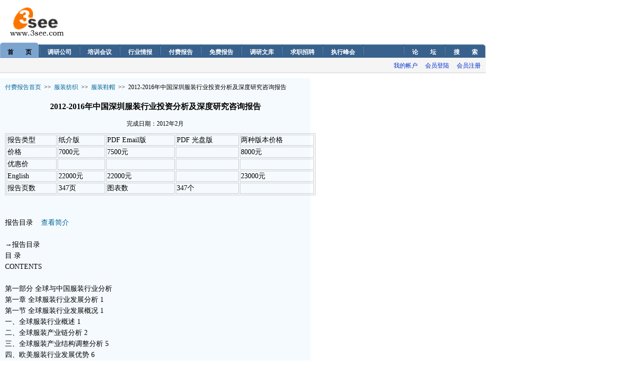

--- FILE ---
content_type: text/html
request_url: http://payreport.3see.com/reports/2012/04/11/137507.html
body_size: 42751
content:
<!DOCTYPE HTML PUBLIC "-//W3C//DTD HTML 4.0 Transitional//EN">
<HTML>
<head>
<title>2012-2016年中国深圳服装行业投资分析及深度研究咨询报告-全国最低价格-报告-预售报告-打折报告--3SEE市场研究信息网</title>
<meta http-equiv="Content-Type" content="text/html; charset=gb2312" />
<meta http-equiv="Content-Language" content="gb2312" />
<meta content="all" name="robots" />
<meta name="Copyright" content="www.w3cn.org" />
<meta name="Description" content="3see市场研究信息网（3see）是中国市场调研业第一门户网站。消费者研究 品牌服务 服务评估 定性研究 产品开发 等系列培训" />
<meta name="keywords" content="2012-2016年,中国深圳服装行业,投资分析及深度研究,咨询报告,消费者研究,品牌服务,服务评估,定性研究,产品开发">
<link rel="stylesheet" rev="stylesheet" href="http://images.3see.com/css/main_train.css" type="text/css" media="all" />
<link rel="stylesheet" rev="stylesheet" href="http://images.3see.com/information/css/default_intr.css" type="text/css" media="all" />
<script language="javascript">
	function CheckKeyWord()
	{	
		
	
	}

</script>
<style type="text/css">
<!--
.STYLE1 {font-size: 16px}
.STYLE7 {color: #0066CC}
.STYLE8 {color: #0066CC}
-->
</style>

</head>

<body onload="startup()">
<div  style="width:970px">
<div style="margin-top:10px;margin-bottom:5px;">
	<div style="float:left;"><a href="http://www.3see.com"><img src="http://images.3see.com/newweb/images/logo.gif" alt="" border="0" /></a></div>
	<div style="float:right;"><object classid="clsid:D27CDB6E-AE6D-11cf-96B8-444553540000" codebase="http://download.macromedia.com/pub/shockwave/cabs/flash/swflash.cab#version=6,0,29,0" width="830" height="75"><param name="movie" value="http://images.3see.com/ad/train/20081123jzqb.swf"><param name="quality" value="high"><embed  src="http://images.3see.com/ad/train/20081123jzqb.swf" quality=high  pluginspage="http://www.macromedia.com/go/getflashplayer"  type="application/x-shockwave-flash" width="830" height="75"></embed></object>
</div>
</div>
<script src="http://images.3see.com/newweb/js/default.js" type="text/javascript"></script>
<div id="first_nav" onmouseout="clear_parent_sign()" style="width:970px">
<table style="width:970px"><tr style="font-size:12px;">
<td id="first_nav_0" onmouseover="show_child(0)"><a href="http://www.3see.com">首　　页</a></td>
<td class="line_top"></td>
<td id="first_nav_1" onmouseover="show_child(1)"><a href="http://company.3see.com">调研公司</a></td>
<td class="line_top"></td>
<td id="first_nav_2" onmouseover="show_child(2)"><a href="http://training.3see.com">培训会议</a></td>
<td class="line_top"></td>
<td id="first_nav_3" onmouseover="show_child(3)"><a href="http://info.3see.com">行业情报</a></td>
<td class="line_top"></td>
<td id="first_nav_4" onmouseover="show_child(4)"><a href="http://payreport.3see.com">付费报告</a></td>
<td class="line_top"></td>
<td id="first_nav_5" onmouseover="show_child(5)"><a href="http://freereport.3see.com">免费报告</a></td>
<td class="line_top"></td>
<td id="first_nav_6" onmouseover="show_child(6)"><a href="http://library.3see.com">调研文库</a></td>
<td class="line_top"></td>
<td id="first_nav_7" onmouseover="show_child(7)"><a href="http://job.3see.com">求职招聘</a></td>
<td class="line_top"></td>
<td id="first_nav_8" onmouseover="show_child(8)"><a href="http://app.3see.com/200801fenghui/" target="_blank">执行峰会</a></td>
<td class="line_top"></td>
<td id="first_nav_9">　　　　</td>
<td class="line_top"></td>
<td id="first_nav_10" onmouseover="show_child(10)"><a href="http://bbs.3see.com" target="_blank">论　　坛</a></td>
<td class="line_top"></td>
<td id="first_nav_11" onmouseover="show_child(11)"><a href="http://app.3see.com/search/search.php" target="_blank">搜　　索</a></td>
</tr></table></div>
<div id="second_nav" onmouseover="set_child_sign()" onmouseout="clear_child_sign()">
	<div id="second_nav_0" class="hide" style="float:right">
<a href="http://app.3see.com/information/myinfo/index.php">我的帐户</a>　
	<a href="http://app.3see.com/information//myinfo/login.php">会员登陆</a>　
	<a href="http://app.3see.com/information//myinfo/regest.php">会员注册</a>
	</div>
	<div id="second_nav_1" class="hide">
		<div style="float:left;padding-top:1px">
		<a href="http://company.3see.com/rdht/">热点话题</a> | 
		<a href="http://company.3see.com/yjdt/">行业动态</a> | 
		<a href="http://company.3see.com/xiangmu/">项目招标</a> | 
		<a href="http://company.3see.com/hy/">咨询黄页</a> |
		<a href="http://company.3see.com/swdc/">涉外调查</a>
		</div>
		<div style="text-align:right;padding-top:1px">
		<a href="http://app.3see.com/company/option_view.php?view=agreement" target="_blank">注册成会员</a>
		</div>
	</div>
	<div id="second_nav_2" class="hide">
		<a href="http://app.3see.com/training/dxyj.php">定性研究</a> | 
		<a href="http://app.3see.com/training/fwpg.php">服务评估</a> | 
		<a href="http://app.3see.com/training/spss.php">SPSS专题</a> | 
		<a href="http://app.3see.com/training/xfzyj.php">消费者研究</a> | 
		<a href="http://app.3see.com/training/production.php">产品开发</a> | 
		<a href="http://app.3see.com/training/ppcb.php">品牌传播</a>
	</div>
	<div id="second_nav_3" class="hide">
	    <div style="float:left;padding-top:1px">
		<a href="http://info.3see.com/infoclass/infoclass11.html">汽车</a> | 
		<a href="http://info.3see.com/infoclass/infoclass12.html">通信</a> | 
		<a href="http://info.3see.com/infoclass/infoclass13.html">经济</a> | 
		<a href="http://info.3see.com/infoclass/infoclass15.html">房地产</a> | 
		<a href="http://info.3see.com/infoclass/infoclass16.html">互联网</a>
		</div>
		<div style="text-align:right;padding-top:1px">
		<a href="http://app.3see.com/information/myinfo/index.php">我的帐户</a> |<a href="http://app.3see.com/information/myinfo/login.php">会员登陆</a> |<a href="http://app.3see.com/information/myinfo/regest.php">会员注册</a> 
		</div>
	</div>
	<div id="second_nav_4" class="hide">
		<div style="float:left;padding-top:1px">
		<a href="http://payreport.3see.com/fl/111.html" target="_blank">IT、液晶</a> | 
		<a href="http://payreport.3see.com/fl/131.html" target="_blank">电信增值</a> | 
		<a href="http://payreport.3see.com/fl/121.html" target="_blank">网络无线</a> | 
		<a href="http://payreport.3see.com/fl/141.html" target="_blank">饮食烟酒</a> | 
		<a href="http://payreport.3see.com/fl/151.html" target="_blank">家电、3C</a> | 
		<a href="http://payreport.3see.com/fl/161.html" target="_blank">电子电工</a> |
		2008报告预订(<a href="http://payreport.3see.com/showsaidi.php" >中</a>|<a href="http://payreport.3see.com/showsaidi_en.php" >英</a>)
		</div>
		<div style="text-align:right;padding-top:1px">
		<a href="http://app.3see.com/charge-report/buyreport/index.php">我的帐户</a> | <a href="http://app.3see.com/charge-report/buyreport/index.php?id=88">购买帮助</a> | <a href="http://app.3see.com/charge-report/buyreport/myshoppingcart.php" target="_blank">购物车</a> | <a href="http://app.3see.com/charge-report/buyreport/lostpassword.php">忘记密码</a>
		</div>　　　　　　　　　　　　　　
	</div>
	<div id="second_nav_5" class="hide">
		<a href="http://freereport.3see.com/fl/451.html" target="_blank">IT、液晶</a> | 
		<a href="http://freereport.3see.com/fl/461.html" target="_blank">电信增值</a> | 
		<a href="http://freereport.3see.com/fl/471.html" target="_blank">网络无线</a> | 
		<a href="http://freereport.3see.com/fl/481.html" target="_blank">饮食烟酒</a> | 
		<a href="http://freereport.3see.com/fl/491.html" target="_blank">家电、3C</a> | 
		<a href="http://freereport.3see.com/fl/501.html" target="_blank">电子电工</a>
	</div>
	<div id="second_nav_９" class="hide">
		<a href="http://bbs.3see.com/index.php?gid=14578">求职招聘区</a> | 
		<a href="http://bbs.3see.com/index.php?gid=14580">委托代理区</a> | 
		<a href="http://bbs.3see.com/index.php?gid=14574">行业讨论区</a> | 
		<a href="http://bbs.3see.com/index.php?gid=14582">调研学习区</a> | 
		<a href="http://bbs.3see.com/index.php?gid=14575">系统服务区</a> 
	</div>
</div>
<script type="text/javascript">var source_parent = 0 ; show_child(source_parent);</script>

</div>
<div style="width:970px;padding-top:10px">
	<div style="float:left;width:620px;border:1 solid #CCCCCC;background:#F5FAFE;">
		<div style="width:620px;padding-top:10px;padding-left:10px;padding-bottom:10px;">
		<a href="/">付费报告首页</a>&nbsp;&nbsp;>>&nbsp;&nbsp;<a href="/fl/211.html">服装纺织</a>&nbsp;&nbsp;>>&nbsp;&nbsp;<a href="/fl/21011.html">服装鞋帽</a>&nbsp;&nbsp;>>&nbsp;&nbsp;2012-2016年中国深圳服装行业投资分析及深度研究咨询报告</div>
		<div style="width:620px;font-size:16pt;text-align:center;font:bold medium 宋体;padding-top:10px;">
			2012-2016年中国深圳服装行业投资分析及深度研究咨询报告
		</div>
		<div style="width:620px;text-align:center;padding-top:15px">完成日期：2012年2月</div>
		<div style="width:620px;text-align:left;padding-left:10px;padding-top:10px;line-height:160%;font-size:10.5pt;">
			<table style="width:100%;font-size:10.5pt;border:1 solid #CCCCCC" border="1" bordercolor="#CCCCCC">
			<tr><td>报告类型</td><td>纸介版</td><td>PDF Email版</td><td>PDF 光盘版</td><td>两种版本价格</td></tr>
			<tr><td>价格</td><td>7000元&nbsp;</td><td>7500元&nbsp;</td><td>&nbsp;</td><td>8000元&nbsp;</td></tr>
			<tr><td>优惠价</td><td>&nbsp;</td><td>&nbsp;</td><td>&nbsp;</td><td>&nbsp;</td></tr>
			<tr><td>English</td><td>22000元&nbsp;</td><td>22000元&nbsp;</td><td>&nbsp;</td><td>23000元&nbsp;</td></tr>
			<tr><td>报告页数</td><td>347页&nbsp;</td><td>图表数&nbsp;</td><td>347个&nbsp;</td><td>&nbsp;</td></tr>
			</table><br /><br />
		报告目录&nbsp;&nbsp;&nbsp;&nbsp;<a href="#resume">查看简介</a><br /><br />
			→报告目录<BR>目 录<BR>CONTENTS<BR><BR>第一部分 全球与中国服装行业分析<BR>第一章 全球服装行业发展分析	1<BR>第一节 全球服装行业发展概况	1<BR>一、全球服装行业概述	1<BR>二、全球服装产业链分析	2<BR>三、全球服装产业结构调整分析	5<BR>四、欧美服装行业发展优势	6<BR>五、国际服装行业发展趋势	7<BR>第二节 全球主要国家服装行业发展分析	8<BR>一、美国服装行业分析	8<BR>二、法国服装行业分析	14<BR>三、意大利服装行业分析	16<BR>四、日本服装行业分析	16<BR>五、韩国服装行业分析	20<BR><BR>第二章 中国服装行业发展分析	23<BR>第一节 中国服装行业发展概况	23<BR>一、中国服装行业现状	23<BR>二、中国服装行业SWOT分析	26<BR>三、制约中国服装业发展的因素	33<BR>四、全球价值链下的中国服装产业升级	35<BR>第二节 中国服装行业运行分析	41<BR>一、2011年中国服装行业运行情况	41<BR>二、2011年服装制造行业主要指标	43<BR>三、2011年服装生产情况	58<BR>第三节 中国服装行业发展趋势	80<BR>一、2012年中国服装行业发展形势分析	80<BR>二、2012年中国服装行业发展趋势分析	82<BR><BR>第二部分 深圳服装行业分析<BR>第三章 深圳服装产业发展总体趋势	87<BR>第一节 产业分类	87<BR>第二节 技术发展动态及趋势	87<BR>一、2011年服装行业技术进步分析	87<BR>二、服装行业科技分析	90<BR>三、服装行业技术发展趋势	95<BR>第三节 中国发展服装产业政策	97<BR>第四节 国内市场动态及趋势	98<BR>一、2011年服装市场销售情况	98<BR>二、2011年中国服装品牌市场占有率	99<BR>三、2011年国内服装品牌主打出口转内销	102<BR>四、深圳服装多渠道开拓内销市场	105<BR>五、深圳服装品牌进军奢侈品市场	106<BR>六、深圳服装占据中高端市场	108<BR>七、深圳定制服装发展	110<BR>第五节 国际市场动态及趋势	111<BR>一、世界服装品牌竞争格局分析	111<BR>二、国际品牌很难主宰中国服装市场	112<BR>三、服装时尚产业引领深圳国际消费中心建设	113<BR><BR>第四章 深圳服装产业整体趋势	116<BR>第一节 产业概况	116<BR>一、深圳服装行业概况	116<BR>二、深圳服装行业发展历史	119<BR>三、深圳服装产业区域分布	122<BR>四、2011年深圳服装业产值情况	125<BR>第二节 深圳服装产业出口分析	125<BR>一、2011年深圳服装出口	125<BR>二、深圳纺织服装出口分析	126<BR>第三节 深圳服装产业转型分析	130<BR>一、深圳服装业转型升级分析	130<BR>二、深圳服装企业转型因素分析	134<BR>三、产业转型升级打造服装业大区	138<BR>四、深圳服装产业成功转型	140<BR>第四节 深圳服装产业地位和优势行业	143<BR>一、深圳服装产业地位	143<BR>二、深圳服装业华丽转身	143<BR>三、深圳服装行业优势	145<BR>四、深圳服装行业发展优势	147<BR>第五节 深圳服装产业有利条件和问题分析	149<BR>一、深圳服装产业显积聚效应	149<BR>二、深圳服装行业面临的问题	150<BR>三、深圳服装品牌的控制力	151<BR>第六节 深圳服装产业人员情况	153<BR>一、深圳服装业缺乏高端设计人才	153<BR>二、深圳服装企业用工情况分析	155<BR>三、深圳企业招工情况分析	156<BR>第七节 深圳服装产业发展战略	160<BR>一、深圳加快服装业优化升级	160<BR>二、深圳服装业发展的主要措施	162<BR>三、深圳服装业发展战略	165<BR>四、深圳服装业发展方向	167<BR>五、深圳构筑服装产业“生态圈”	169<BR><BR>第三部分 深圳服装细分行业分析<BR>第五章 深圳女装产业	173<BR>第一节 女装产业概况	173<BR>一、女装行业概况	173<BR>二、女装品牌市场分析	177<BR>三、女装企业的发展分析	184<BR>四、深圳女装发展现状	189<BR>五、深圳女装众品牌踏上强势之路	190<BR>第二节 深圳女装技术发展	194<BR>一、深圳女装品牌面临高端女装设计人才瓶颈	194<BR>二、深圳女装品牌电子商务发展潜力	195<BR>第三节 深圳女装市场分析	196<BR>一、深圳女装市场发展现状分析	196<BR>二、深圳女装市场需求情况分析	201<BR>三、深圳女装市场规模情况分析	201<BR>四、深圳女装商场经营状况分析	201<BR>第四节 深圳女装政策环境	211<BR>一、政府、协会积极助推行业发展	211<BR>二、珠三角地区服装产业发展规划	212<BR>第五节 深圳女装深圳基础	214<BR>一、深圳服装业发展线索和基础分析	214<BR>二、深圳服装业的产业环境	216<BR>三、深圳女装产业区域品牌塑造	219<BR>第六节 深圳女装形势分析	221<BR>一、深圳女装产业整合及其与金融的结合	221<BR>二、深圳女装未来强者更强	223<BR>三、深圳女装品牌的态势分析	223<BR>第七节 深圳女装发展计划	225<BR>一、深圳高端女装谋求升级发展	225<BR>二、深圳女装品牌的百货店战略	226<BR>三、深圳全方位完善服装产业链	229<BR>四、深圳塑造时尚女装产业区域品牌计划	230<BR><BR>第六章 深圳男装产业	234<BR>第一节 男装产业概况	234<BR>一、中国男装产业分析	234<BR>二、中国男装行业发展形势分析	235<BR>第二节 深圳男装产业发展分析	238<BR>第三节 深圳男装产业发展目标及发展重点	240<BR><BR>第七章 深圳童装产业	243<BR>第一节 童装产业概况	243<BR>一、童装行业市场发展基本情况	243<BR>二、童装产业分布	254<BR>第二节 深圳童装产业发展分析	256<BR>一、广东童装产业现状	256<BR>二、深圳童装发展历程	260<BR>三、深圳童装产业优势	262<BR>四、深圳童装行业调查分析	262<BR>五、深圳儿童服装有质量问题分析	265<BR>六、深圳儿童服装业存在的问题及解决方案	267<BR>第三节 深圳童装产业发展目标及发展重点	269<BR><BR>第八章 深圳内衣产业	273<BR>第一节 内衣产业概况	273<BR>一、内衣产业发展现状	273<BR>二、内衣行业市场竞争分析	275<BR>三、2012-2016年内衣市场发展方向	281<BR>四、2012-2016年内衣市场发展趋势预测	283<BR>第二节 深圳内衣产业发展分析	287<BR>一、深圳内衣产业发展	287<BR>二、深圳建成全国最大规模内衣总部经济基地	294<BR>三、深圳服装业力掘“内衣金矿”	295<BR>四、深圳内衣由“中国制造”转变“中国创造”	296<BR>第三节 深圳内衣产业发展目标及发展重点	297<BR><BR>第九章 深圳面辅料产业	300<BR>第一节 面辅料产业概况	300<BR>一、2011年纺织服装面料行业发展分析	300<BR>二、2011年全国面料生产情况	306<BR>三、新型纤维面料逐渐产业化	315<BR>四、服装辅料市场未来发展趋势分析	318<BR>第二节 深圳面辅料产业发展分析	320<BR>一、深圳面辅料行业发展分析	320<BR>二、深圳面辅料市场发展分析	320<BR>第三节 深圳面辅料产业发展目标及发展重点	322<BR><BR>第四部分 深圳服装行业发展建议<BR>第十章 深圳服装产业发展和建议	329<BR>第一节 政府政策建议	329<BR>第二节 产业环境建设建议	333<BR>第三节 产业技术发展建议	337<BR><BR>图表目录<BR>图表：2008-2011年美国消费者每月服装消费	10<BR>图表：2008-2011年美国消费者购买服装选择的零售途径	11<BR>图表：2011年1-2月纺织服装制造企业单位数	43<BR>图表：2011年1-3月纺织服装制造企业单位数	43<BR>图表：2011年1-4月纺织服装制造企业单位数	44<BR>图表：2011年1-5月纺织服装制造企业单位数	44<BR>图表：2011年1-6月纺织服装制造企业单位数	44<BR>图表：2011年1-7月纺织服装制造企业单位数	44<BR>图表：2011年1-8月纺织服装制造企业单位数	44<BR>图表：2011年1-9月纺织服装制造企业单位数	45<BR>图表：2011年1-10月纺织服装制造企业单位数	45<BR>图表：2011年1-11月纺织服装制造企业单位数	45<BR>图表：2011年1-12月纺织服装制造企业单位数	45<BR>图表：2011年1-3月纺织服装制造亏损企业情况	45<BR>图表：2011年1-6月纺织服装制造亏损企业情况	46<BR>图表：2011年1-9月纺织服装制造亏损企业情况	46<BR>图表：2011年1-3月纺织服装制造从业人员平均数	46<BR>图表：2011年1-6月纺织服装制造从业人员平均数	46<BR>图表：2011年1-9月纺织服装制造从业人员平均数	46<BR>图表：2011年1-2月纺织服装工制造业销售产值	47<BR>图表：2011年1-3月纺织服装制造工业销售产值	47<BR>图表：2011年1-4月纺织服装制造工业销售产值	47<BR>图表：2011年1-5月纺织服装制造工业销售产值	47<BR>图表：2011年1-6月纺织服装制造工业销售产值	47<BR>图表：2011年1-7月纺织服装制造工业销售产值	48<BR>图表：2011年1-8月纺织服装制造工业销售产值	48<BR>图表：2011年1-9月纺织服装制造工业销售产值	48<BR>图表：2011年1-10月纺织服装制造工业销售产值	48<BR>图表：2011年1-11月纺织服装制造工业销售产值	48<BR>图表：2011年1-12月纺织服装制造工业销售产值	49<BR>图表：2011年1-2月纺织服装制造出口交货值	49<BR>图表：2011年1-3月纺织服装制造出口交货值	49<BR>图表：2011年1-4月纺织服装制造出口交货值	49<BR>图表：2011年1-5月纺织服装制造出口交货值	49<BR>图表：2011年1-6月纺织服装制造出口交货值	50<BR>图表：2011年1-7月纺织服装制造出口交货值	50<BR>图表：2011年1-8月纺织服装制造出口交货值	50<BR>图表：2011年1-9月纺织服装制造出口交货值	50<BR>图表：2011年1-10月纺织服装制造出口交货值	50<BR>图表：2011年1-11月纺织服装制造出口交货值	51<BR>图表：2011年1-12月纺织服装制造出口交货值	51<BR>图表：2011年1-3月纺织服装制造应收帐款净额	51<BR>图表：2011年1-6月纺织服装制造应收帐款净额	51<BR>图表：2011年1-9月纺织服装制造应收帐款净额	51<BR>图表：2011年1-3月纺织服装制造存货	52<BR>图表：2011年1-6月纺织服装制造存货	52<BR>图表：2011年1-9月纺织服装制造存货	52<BR>图表：2011年1-3月纺织服装制造产成品	52<BR>图表：2011年1-6月纺织服装制造产成品	52<BR>图表：2011年1-9月纺织服装制造产成品	53<BR>图表：2011年1-3月纺织服装制造流动资产合计	53<BR>图表：2011年1-6月纺织服装制造流动资产合计	53<BR>图表：2011年1-9月纺织服装制造流动资产合计	53<BR>图表：2011年1-3月纺织服装制造资产合计	53<BR>图表：2011年1-6月纺织服装制造资产合计	54<BR>图表：2011年1-9月纺织服装制造资产合计	54<BR>图表：2011年1-3月纺织服装制造负债合计	54<BR>图表：2011年1-6月纺织服装制造负债合计	54<BR>图表：2011年1-9月纺织服装制造负债合计	54<BR>图表：2011年1-3月纺织服装制造主营业务收入	55<BR>图表：2011年1-6月纺织服装制造主营业务收入	55<BR>图表：2011年1-9月纺织服装制造主营业务收入	55<BR>图表：2011年1-3月纺织服装制造主营业务成本	55<BR>图表：2011年1-6月纺织服装制造主营业务成本	55<BR>图表：2011年1-9月纺织服装制造主营业务成本	56<BR>图表：2011年1-3月纺织服装制造营业费用	56<BR>图表：2011年1-6月纺织服装制造营业费用	56<BR>图表：2011年1-9月纺织服装制造营业费用	56<BR>图表：2011年1-3月纺织服装制造管理费用	56<BR>图表：2011年1-6月纺织服装制造管理费用	57<BR>图表：2011年1-9月纺织服装制造管理费用	57<BR>图表：2011年1-3月纺织服装制造财务费用	57<BR>图表：2011年1-6月纺织服装制造财务费用	57<BR>图表：2011年1-9月纺织服装制造财务费用	57<BR>图表：2011年1-3月纺织服装制造利润总额	58<BR>图表：2011年1-6月纺织服装制造利润总额	58<BR>图表：2011年1-9月纺织服装制造利润总额	58<BR>图表：2011年1-12月服装产量全国合计	58<BR>图表：2011年1-12月服装产量北京市合计	59<BR>图表：2011年1-12月服装产量天津市合计	59<BR>图表：2011年1-12月服装产量河北省合计	59<BR>图表：2011年1-12月服装产量山西省合计	59<BR>图表：2011年1-12月服装产量内蒙古合计	59<BR>图表：2011年1-12月服装产量辽宁省合计	59<BR>图表：2011年1-12月服装产量吉林省合计	59<BR>图表：2011年1-12月服装产量黑龙江合计	59<BR>图表：2011年1-12月服装产量上海市合计	60<BR>图表：2011年1-12月服装产量江苏省合计	60<BR>图表：2011年1-12月服装产量浙江省合计	60<BR>图表：2011年1-12月服装产量安徽省合计	60<BR>图表：2011年1-12月服装产量福建省合计	60<BR>图表：2011年1-12月服装产量江西省合计	60<BR>图表：2011年1-12月服装产量山东省合计	60<BR>图表：2011年1-12月服装产量河南省合计	60<BR>图表：2011年1-12月服装产量湖北省合计	61<BR>图表：2011年1-12月服装产量湖南省合计	61<BR>图表：2011年1-12月服装产量广东省合计	61<BR>图表：2011年1-12月服装产量广西区合计	61<BR>图表：2011年1-12月服装产量海南省合计	61<BR>图表：2011年1-12月服装产量重庆市合计	61<BR>图表：2011年1-12月服装产量四川省合计	61<BR>图表：2011年1-12月服装产量贵州省合计	61<BR>图表：2011年1-12月服装产量云南省合计	62<BR>图表：2011年1-12月服装产量陕西省合计	62<BR>图表：2011年1-12月服装产量甘肃省合计	62<BR>图表：2011年1-12月服装产量青海省合计	62<BR>图表：2011年1-12月服装产量宁夏区合计	62<BR>图表：2011年1-12月服装产量新疆区合计	62<BR>图表：2011年1-12月针织服装产量全国合计	63<BR>图表：2011年1-12月针织服装产量北京市合计	63<BR>图表：2011年1-12月针织服装产量天津市合计	63<BR>图表：2011年1-12月针织服装产量河北省合计	63<BR>图表：2011年1-12月针织服装产量山西省合计	63<BR>图表：2011年1-12月针织服装产量内蒙古合计	63<BR>图表：2011年1-12月针织服装产量辽宁省合计	63<BR>图表：2011年1-12月针织服装产量吉林省合计	63<BR>图表：2011年1-12月针织服装产量上海市合计	64<BR>图表：2011年1-12月针织服装产量江苏省合计	64<BR>图表：2011年1-12月针织服装产量浙江省合计	64<BR>图表：2011年1-12月针织服装产量安徽省合计	64<BR>图表：2011年1-12月针织服装产量福建省合计	64<BR>图表：2011年1-12月针织服装产量江西省合计	64<BR>图表：2011年1-12月针织服装产量山东省合计	64<BR>图表：2011年1-12月针织服装产量河南省合计	64<BR>图表：2011年1-12月针织服装产量湖北省合计	65<BR>图表：2011年1-12月针织服装产量湖南省合计	65<BR>图表：2011年1-12月针织服装产量广东省合计	65<BR>图表：2011年1-12月针织服装产量广西区合计	65<BR>图表：2011年1-12月针织服装产量海南省合计	65<BR>图表：2011年1-12月针织服装产量重庆市合计	65<BR>图表：2011年1-12月针织服装产量四川省合计	65<BR>图表：2011年1-12月针织服装产量贵州省合计	65<BR>图表：2011年1-12月针织服装产量云南省合计	66<BR>图表：2011年1-12月针织服装产量陕西省合计	66<BR>图表：2011年1-12月针织服装产量宁夏区合计	66<BR>图表：2011年1-12月针织服装产量新疆区合计	66<BR>图表：2011年1-12月羽绒服产量全国合计	66<BR>图表：2011年1-12月羽绒服产量北京市合计	66<BR>图表：2011年1-12月羽绒服产量天津市合计	67<BR>图表：2011年1-12月羽绒服产量河北省合计	67<BR>图表：2011年1-12月羽绒服产量辽宁省合计	67<BR>图表：2011年1-12月羽绒服产量黑龙江省合计	67<BR>图表：2011年1-12月羽绒服产量上海市合计	67<BR>图表：2011年1-12月羽绒服产量江苏省合计	67<BR>图表：2011年1-12月羽绒服产量浙江省合计	67<BR>图表：2011年1-12月羽绒服产量安徽省合计	67<BR>图表：2011年1-12月羽绒服产量福建省合计	68<BR>图表：2011年1-12月羽绒服产量江西省合计	68<BR>图表：2011年1-12月羽绒服产量山东省合计	68<BR>图表：2011年1-12月羽绒服产量河南省合计	68<BR>图表：2011年1-12月羽绒服产量湖北省合计	68<BR>图表：2011年1-12月羽绒服产量湖南省合计	68<BR>图表：2011年1-12月羽绒服产量广东省合计	68<BR>图表：2011年1-12月羽绒服产量重庆市合计	68<BR>图表：2011年1-12月羽绒服产量四川省合计	69<BR>图表：2011年1-12月羽绒服产量贵州省合计	69<BR>图表：2011年1-12月羽绒服产量陕西省合计	69<BR>图表：2011年1-12月西服套装产量全国合计	69<BR>图表：2011年1-12月西服套装产量北京市合计	69<BR>图表：2011年1-12月西服套装产量天津市合计	69<BR>图表：2011年1-12月西服套装产量河北省合计	70<BR>图表：2011年1-12月西服套装产量山西省合计	70<BR>图表：2011年1-12月西服套装产量内蒙古区合计	70<BR>图表：2011年1-12月西服套装产量辽宁省合计	70<BR>图表：2011年1-12月西服套装产量吉林省合计	70<BR>图表：2011年1-12月西服套装产量上海市合计	70<BR>图表：2011年1-12月西服套装产量江苏省合计	70<BR>图表：2011年1-12月西服套装产量浙江省合计	70<BR>图表：2011年1-12月西服套装产量安徽省合计	71<BR>图表：2011年1-12月西服套装产量福建省合计	71<BR>图表：2011年1-12月西服套装产量江西省合计	71<BR>图表：2011年1-12月西服套装产量山东省合计	71<BR>图表：2011年1-12月西服套装产量河南省合计	71<BR>图表：2011年1-12月西服套装产量湖北省合计	71<BR>图表：2011年1-12月西服套装产量湖南省合计	71<BR>图表：2011年1-12月西服套装产量广东省合计	71<BR>图表：2011年1-12月西服套装产量广西区合计	72<BR>图表：2011年1-12月西服套装产量重庆市合计	72<BR>图表：2011年1-12月西服套装产量四川省合计	72<BR>图表：2011年1-12月西服套装产量云南省合计	72<BR>图表：2011年1-12月西服套装产量陕西省合计	72<BR>图表：2011年1-12月西服套装产量甘肃省合计	72<BR>图表：2011年1-12月西服套装产量青海省合计	72<BR>图表：2011年1-12月西服套装产量宁夏区合计	72<BR>图表：2011年1-12月衬衫产量全国合计	73<BR>图表：2011年1-12月衬衫产量北京市合计	73<BR>图表：2011年1-12月衬衫产量天津市合计	73<BR>图表：2011年1-12月衬衫产量河北省合计	73<BR>图表：2011年1-12月衬衫产量山西省合计	73<BR>图表：2011年1-12月衬衫产量辽宁省合计	73<BR>图表：2011年1-12月衬衫产量吉林省合计	73<BR>图表：2011年1-12月衬衫产量黑龙江省合计	74<BR>图表：2011年1-12月衬衫产量上海市合计	74<BR>图表：2011年1-12月衬衫产量江苏省合计	74<BR>图表：2011年1-12月衬衫产量浙江省合计	74<BR>图表：2011年1-12月衬衫产量安徽省合计	74<BR>图表：2011年1-12月衬衫产量福建省合计	74<BR>图表：2011年1-12月衬衫产量江西省合计	74<BR>图表：2011年1-12月衬衫产量山东省合计	74<BR>图表：2011年1-12月衬衫产量河南省合计	75<BR>图表：2011年1-12月衬衫产量湖北省合计	75<BR>图表：2011年1-12月衬衫产量湖南省合计	75<BR>图表：2011年1-12月衬衫产量广东省合计	75<BR>图表：2011年1-12月衬衫产量广西区合计	75<BR>图表：2011年1-12月衬衫产量重庆市合计	75<BR>图表：2011年1-12月衬衫产量四川省合计	75<BR>图表：2011年1-12月衬衫产量青海省合计	75<BR>图表：2011年1-12月衬衫产量宁夏区合计	76<BR>图表：2011年1-12月衬衫产量新疆区合计	76<BR>图表：2011年1-12月皮革服装产量全国合计	76<BR>图表：2011年1-12月皮革服装产量北京市合计	76<BR>图表：2011年1-12月皮革服装产量河北省合计	76<BR>图表：2011年1-12月皮革服装产量辽宁省合计	76<BR>图表：2011年1-12月皮革服装产量上海市合计	76<BR>图表：2011年1-12月皮革服装产量江苏省合计	76<BR>图表：2011年1-12月皮革服装产量浙江省合计	77<BR>图表：2011年1-12月皮革服装产量安徽省合计	77<BR>图表：2011年1-12月皮革服装产量福建省合计	77<BR>图表：2011年1-12月皮革服装产量江西省合计	77<BR>图表：2011年1-12月皮革服装产量山东省合计	77<BR>图表：2011年1-12月皮革服装产量湖南省合计	77<BR>图表：2011年1-12月皮革服装产量广东省合计	77<BR>图表；2011年1-12月皮革服装产量四川省合计	77<BR>图表：2011年1-12月皮革服装产量陕西省合计	78<BR>图表：2011年1-12月皮革服装产量甘肃省合计	78<BR>图表：2010年1-12月婴儿服装及衣着附件产量全国合计	78<BR>图表：2010年1-12月婴儿服装及衣着附件产量北京市合计	78<BR>图表：2010年1-12月婴儿服装及衣着附件产量天津市合计	78<BR>图表：2010年1-12月婴儿服装及衣着附件产量河北省合计	78<BR>图表：2010年1-12月婴儿服装及衣着附件产量内蒙古区合计	78<BR>图表：2010年1-12月婴儿服装及衣着附件产量辽宁省合计	78<BR>图表：2010年1-12月婴儿服装及衣着附件产量上海市合计	79<BR>图表：2010年1-12月婴儿服装及衣着附件产量江苏省合计	79<BR>图表：2010年1-12月婴儿服装及衣着附件产量浙江省合计	79<BR>图表：2010年1-12月婴儿服装及衣着附件产量安徽省合计	79<BR>图表：2010年1-12月婴儿服装及衣着附件产量福建省合计	79<BR>图表：2010年1-12月婴儿服装及衣着附件产量江西省合计	79<BR>图表：2010年1-12月婴儿服装及衣着附件产量山东省合计	79<BR>图表：2010年1-12月婴儿服装及衣着附件产量河南省合计	79<BR>图表：2010年1-12月婴儿服装及衣着附件产量湖北省合计	80<BR>图表：2010年1-12月婴儿服装及衣着附件产量湖南省合计	80<BR>图表：2010年1-12月婴儿服装及衣着附件产量广东省合计	80<BR>图表：2010年1-12月婴儿服装及衣着附件产量广西区合计	80<BR>图表：2010年1-12月婴儿服装及衣着附件产量重庆市合计	80<BR>图表：2011年婴儿服装及衣着附件产量全国合计	80<BR>图表：男西装前十位品牌市场占有率	99<BR>图表：男衬衫前十位品牌市场占有率	99<BR>图表：女装前十位品牌市场占有率	100<BR>图表：童装前十位品牌市场占有率	100<BR>图表：裤子前十位品牌市场占有率	101<BR>图表：羽绒服前十位品牌市场占有率	101<BR>图表：女性内衣前十位品牌市场占有率	102<BR>图表：羊毛衫前十位品牌市场占有率	102<BR>图表：2011年深圳服装行业产值	118<BR>图表：2011年深圳服装行业出口金额	118<BR>图表：2011年深圳服装行业企业数量	118<BR>图表：2011年深圳服装行业从业人数	119<BR>图表：2011年深圳服装行业自有品牌	119<BR>图表：2011年深圳服装大城市一线商场占有率	119<BR>图表：2011年童装产量全国合计	247<BR>图表：2012年童装产量预测	247<BR>图表：2011年深圳内衣行业产值	293<BR>图表：2012年深圳内衣行业产值预测	293<BR>图表：2011年1-12月棉布产量全国合计	306<BR>图表：2011年1-12月棉布产量北京市合计	306<BR>图表：2011年1-12月棉布产量天津市合计	306<BR>图表：2011年1-12月棉布产量河北省合计	306<BR>图表：2011年1-12月棉布产量山西省合计	306<BR>图表：2011年1-12月棉布产量内蒙古区合计	307<BR>图表：2011年1-12月棉布产量辽宁省合计	307<BR>图表：2011年1-12月棉布产量吉林省合计	307<BR>图表：2011年1-12月棉布产量上海市合计	307<BR>图表：2011年1-12月棉布产量江苏省合计	307<BR>图表：2011年1-12月棉布产量浙江省合计	307<BR>图表：2011年1-12月棉布产量安徽省合计	307<BR>图表：2011年1-12月棉布产量福建省合计	307<BR>图表：2011年1-12月棉布产量江西省合计	308<BR>图表：2011年1-12月棉布产量山东省合计	308<BR>图表：2011年1-12月棉布产量河南省合计	308<BR>图表：2011年1-12月棉布产量湖北省合计	308<BR>图表：2011年1-12月棉布产量湖南省合计	308<BR>图表：2011年1-12月棉布产量广东省合计	308<BR>图表：2011年1-12月棉布产量广西区合计	308<BR>图表：2011年1-12月棉布产量重庆市合计	308<BR>图表：2011年1-12月棉布产量四川省合计	309<BR>图表：2011年1-12月棉布产量云南省合计	309<BR>图表：2011年1-12月棉布产量陕西省合计	309<BR>图表：2011年1-12月棉布产量甘肃省合计	309<BR>图表：2011年1-12月棉布产量新疆区合计	309<BR>图表：2011年1-12月棉混纺布产量全国合计	309<BR>图表：2011年1-12月棉混纺布产量北京市合计	310<BR>图表：2011年1-12月棉混纺布产量天津市合计	310<BR>图表：2011年1-12月棉混纺布产量河北省合计	310<BR>图表：2011年1-12月棉混纺布产量山西省合计	310<BR>图表：2011年1-12月棉混纺布产量辽宁省合计	310<BR>图表：2011年1-12月棉混纺布产量吉林省合计	310<BR>图表：2011年1-12月棉混纺布产量黑龙江省合计	310<BR>图表：2011年1-12月棉混纺布产量上海市合计	310<BR>图表：2011年1-12月棉混纺布产量江苏省合计	311<BR>图表：2011年1-12月棉混纺布产量浙江省合计	311<BR>图表：2011年1-12月棉混纺布产量安徽省合计	311<BR>图表：2011年1-12月棉混纺布产量福建省合计	311<BR>图表：2011年1-12月棉混纺布产量江西省合计	311<BR>图表：2011年1-12月棉混纺布产量山东省合计	311<BR>图表：2011年1-12月棉混纺布产量河南省合计	311<BR>图表：2011年1-12月棉混纺布产量湖北省合计	311<BR>图表：2011年1-12月棉混纺布产量湖南省合计	312<BR>图表：2011年1-12月棉混纺布产量广东省合计	312<BR>图表：2011年1-12月棉混纺布产量广西区合计	312<BR>图表：2011年1-12月棉混纺布产量重庆市合计	312<BR>图表：2011年1-12月棉混纺布产量四川省合计	312<BR>图表：2011年1-12月棉混纺布产量贵州省合计	312<BR>图表：2011年1-12月棉混纺布产量陕西省合计	312<BR>图表：2011年1-12月化学纤维布产量全国合计	313<BR>图表：2011年1-12月化学纤维布产量天津市合计	313<BR>图表：2011年1-12月化学纤维布产量河北省合计	313<BR>图表：2011年1-12月化学纤维布产量山西省合计	313<BR>图表：2011年1-12月化学纤维布产量内蒙古区合计	313<BR>图表：2011年1-12月化学纤维布产量辽宁省合计	313<BR>图表：2011年1-12月化学纤维布产量上海市合计	313<BR>图表：2011年1-12月化学纤维布产量江苏省合计	314<BR>图表：2011年1-12月化学纤维布产量浙江省合计	314<BR>图表：2011年1-12月化学纤维布产量安徽省合计	314<BR>图表：2011年1-12月化学纤维布产量福建省合计	314<BR>图表：2011年1-12月化学纤维布产量江西省合计	314<BR>图表：2011年1-12月化学纤维布产量山东省合计	314<BR>图表：2011年1-12月化学纤维布产量河南省合计	314<BR>图表：2011年1-12月化学纤维布产量湖北省合计	314<BR>图表：2011年1-12月化学纤维布产量湖南省合计	315<BR>图表：2011年1-12月化学纤维布产量广东省合计	315<BR>图表：2011年1-12月化学纤维布产量重庆市合计	315<BR>图表：2011年1-12月化学纤维布产量四川省合计	315<BR>图表：2011年1-12月化学纤维布产量贵州省合计	315<BR>图表：2011年1-12月化学纤维布产量陕西省合计	315<br /><br />
		<a NAME="resume">报告简介</a><br /><br />
		　　深圳毗邻香港，信息灵敏、交通便捷，易于通过香港及时了解国际服装款式、色彩、面料及国际服装市场的变化动态，对世界潮流的把握处于领先地位，具有较强的产品创新能力。同时，在20多年的发展过程中，培养了一大批中高级工艺师、管理人员和营销人员。深圳服装业在这种其它城市无可比拟的信息和人才优势下，得以迅速发展。截至2011年，深圳服装业实现产值1731亿元人民币，出口百亿美元，有服装企业3200多家，从业人员45多万，自有品牌800多个，其中国内知名品牌200多个，产品畅销国内100多个大中城市，在大城市一类商场的市场占有率高达60%以上。<br>
　　十年前，大大小小的深圳服装企业遍布罗湖、南山、福田、宝安各区，散落在不同的工业区中。近年来，随着城市发展和各区不同的功能定位，在深圳服装协会不断努力下，越来越多的深圳服装企业把生产集聚到宝安、龙岗两区，而把品牌运营设计中心放在市中心的福田和罗湖区。目前深圳服装业除了少数国有企业外，绝大多数为外商、港澳台投资企业和民营企业，所以，深圳服装业从一开始就按市场经济规律运作，和国际接轨早，政府鼓励企业大量引进国外的先进技术、工艺、营销和管理经验，今天的深圳服装企业大多运行机制灵活，对市场的快速反应能力强。<br>
　　多年来，深圳政府制定政策鼓励企业“内外销同时并行”、“以设计为灵魂，以品牌为生命，以市场为导向”，激励企业一方面继续开拓海外市场，扩大对外出口，另一方面加大力度开拓国内市场，并积极推动企业自创品牌和名牌产品。通过这些政策措施，许多原来以出口为主的服装企业尤其是女装企业，纷纷开始自创品牌，开拓全国内销市场，产业规模开始初现端倪。深圳提出建设“深圳女装区域品牌”，发展时尚创意型产业、打造深圳“时尚女装之都”，并开展了以“时尚深圳”为主题的深圳女装全国巡展活动，引发全国轰动。到目前为止，一批具有核心竞争力的国内一线服装品牌脱颖而出，产业集群初具规模。深圳女装品牌不仅进军全国开店办厂，实现深圳设总部，内地办生产基地、销售加盟连锁网络化，同时，深圳女装还不断亮相国际大舞台，实现进军国际市场的梦想。近几年来，深圳女装相继组团亮相法国巴黎、英国伦敦国际时装周，在海外时尚业界引起了不小的轰动。<br>


		</div>
		<div style="text-align:right;width:620px;padding-top:40px;padding-bottom:20px">
				【<a href="#top">返回</a>】&nbsp;&nbsp;&nbsp;&nbsp; 【<a href="javascript:window.close();">关闭</a>】
		</div>
	</div>
    <div style="width:340px;border:1 solid #CCCCCC;">
		
		<div id="main2_r_c_zh_sou" style="width:100%;height:70px;border:1 solid #CCCCCC">
			
			<div class="content_zh" style="width:100%;height:70px">
<style> 
		#maintab a  
		#maintab a:hover {text-decoration: underline;} 
		#maintab .btn1 {cursor:pointer; background:#EEF1F7}
 		#maintab .btn2 {background: #99CCFF no-repeat center;font-weight: bold;width:75px;height:22px;;} 
		#maintab .btn2 a:hover {text-decoration: none;} 
		#query {color: #B3B3B3;border: 1px solid #E89F57;height:20px;line-height: 18px;width: 280px; margin-left:10px}
 		#sogouArea .btn {height: 20px;margin:0;padding: 0;} 
</style> 


<table  id="sogouArea" width="100%"  border=0
cellpadding=0 cellspacing=0 style='background:#FFFFFF no-repeat left
top;'> 
	<tr>
		<td align=center bgcolor="#D4D0C8"> 	
		<table id="maintab" width="100%" height=22 cellpadding=0 cellspacing=0 style="font-size:10.5pt"> 
		  <tr align=center>				 
				<td id='tab6' width=75 height=30 class=btn2>付费报告</td>
				<td id='tab3' width=75 height=30 class=btn1>&nbsp;</td> 
				<td id='tab3' width=75 height=30 class=btn1>&nbsp;</td> 
				<td id='tab3' width=75 height=30 class=btn1>&nbsp;</td> 				
			</tr> 
		</table> 

<table id="tcontent6" width="100%" border=0 cellpadding=0 cellspacing=0 align=center>

<form action="http://app.3see.com/search_view.php" method="post" target="_blank" id="searchform" onSubmit="return CheckKeyWord();"> 
			<tr bgcolor="#99CCFF" > 
				<td height="40">
				<INPUT TYPE="hidden" name="classid" value="付费报告">
				<INPUT TYPE="hidden" name="term" value="报告名称">
				 <input size="30" id="query" name="keyword" value="请输入关键词"
					onFocus="this.value='';this.style.color='#000';"
					onBlur="CheckColor();"> 
					<input type="submit" class="btn" value="搜索"> 
				</td> 
			</tr> 
		</form> 
		

</table>
</td></tr></table>

			</div>
		</div>
				<div style="width:100%;">
			<div style="padding-top:10px;padding-bottom:10px;padding-left:10px;background:#EEF1F7;width:100%;font-size:9.5pt"><img src="http://images.3see.com/newweb/images/arrow_r02.gif" alt="" /> 购买方式:&nbsp;&nbsp;&nbsp;&nbsp;<a href="http://images.3see.com/ad/file/3seepayreport.doc" target="_blank">报告订购单下载</a></div>
			<div style="width:100%;background:#F7F7F7;line-height:170%;font-size:9.5pt">
			<table border="0" cellpadding="0" cellspacing="0" width="100%" style="font-size:9.5pt">
                <tr><td height="20px"></td><td></td></tr>
				<tr><td width="20%"></td><td><span class="STYLE7">联系人：段小姐</span></td>
				</tr>
				<tr><td></td><td><span class="STYLE8">电　　话：13716899065</span></td>
				</tr>
				<tr><td></td><td><span class="STYLE8">邮　　箱：381399875@qq.com</span></td>
				</tr>
				<tr><td></td><td><span class="STYLE8">传　　真：010-85863454</span></td>
				</tr>
	            <tr><td></td><td><span class="STYLE8">在线客服:</span><a target=blank href=tencent://message/?uin=381399875&Site=www.3see.com&Menu=yes><img border="0" SRC=http://wpa.qq.com/pa?p=1:381399875:5 alt="在线客服"></a></td></tr>
				<tr><td height="20px"></td><td></td></tr>
			</table>
			</div>
		</div>

		<div style="width:100%">
			<div style="padding-top:10px;padding-bottom:10px;padding-left:10px;background:#EEF1F7;width:100%;font-size:9.5pt"><img src="http://images.3see.com/newweb/images/arrow_r02.gif" alt="" /> <a href="http://payreport.3see.com/fl/reportview2101.html" target="_blank">服装鞋帽最新报告</a></div>
			<div style="width:100%;background:#F7F7F7;line-height:170%;font-size:9.5pt">
			<ul style="margin-left:10px;list-style: none;"><li style="width:320px; line-height:25px; text-overflow:ellipsis; white-space:nowrap; overflow:hidden;"><a href='http://payreport.3see.com/reports/2012/04/11/137507.html' target='_blank'>2012-2016年中国深圳服装行业投资分析及深度研究咨询报告</a></li><li style="width:320px; line-height:25px; text-overflow:ellipsis; white-space:nowrap; overflow:hidden;"><a href='http://payreport.3see.com/reports/2012/04/11/137506.html' target='_blank'>2012-2016年中国家居服行业投资分析及深度研究咨询报告</a></li><li style="width:320px; line-height:25px; text-overflow:ellipsis; white-space:nowrap; overflow:hidden;"><a href='http://payreport.3see.com/reports/2012/03/14/137477.html' target='_blank'>2011年中国工作服产业市场运行研究咨询报告</a></li><li style="width:320px; line-height:25px; text-overflow:ellipsis; white-space:nowrap; overflow:hidden;"><a href='http://payreport.3see.com/reports/2012/02/06/137451.html' target='_blank'>2012-2015年中国服饰行业投资分析及深度研究咨询报告</a></li><li style="width:320px; line-height:25px; text-overflow:ellipsis; white-space:nowrap; overflow:hidden;"><a href='http://payreport.3see.com/reports/2012/02/06/137449.html' target='_blank'>2012-2015年中国床上用品行业投资分析及深度研究咨询报告</a></li><li style="width:320px; line-height:25px; text-overflow:ellipsis; white-space:nowrap; overflow:hidden;"><a href='http://payreport.3see.com/reports/2012/02/02/137436.html' target='_blank'>2011年中国婴幼儿服装市场调查报告</a></li><li style="width:320px; line-height:25px; text-overflow:ellipsis; white-space:nowrap; overflow:hidden;"><a href='http://payreport.3see.com/reports/2012/02/02/137433.html' target='_blank'>2011年中国箱包行业深度调查报告</a></li><li style="width:320px; line-height:25px; text-overflow:ellipsis; white-space:nowrap; overflow:hidden;"><a href='http://payreport.3see.com/reports/2012/02/02/137426.html' target='_blank'>2011年中国丝袜制造行业市场深度调研报告</a></li><li style="width:320px; line-height:25px; text-overflow:ellipsis; white-space:nowrap; overflow:hidden;"><a href='http://payreport.3see.com/reports/2012/02/01/137420.html' target='_blank'>2011年中国女式晚装包市场调研报告</a></li><li style="width:320px; line-height:25px; text-overflow:ellipsis; white-space:nowrap; overflow:hidden;"><a href='http://payreport.3see.com/reports/2012/02/01/137419.html' target='_blank'>2011年中国女士文胸行业深度分析报告</a></li></ul>
			</div>
		</div>
		<div style="width:100%">
			<div style="padding-top:10px;padding-bottom:10px;padding-left:10px;background:#EEF1F7;width:100%;font-size:9.5pt"><img src="http://images.3see.com/newweb/images/arrow_r02.gif" alt="" /> <a href="http://payreport.3see.com/reportview21.html" target="_blank">服装纺织最新报告</a></div>
			<div style="width:100%;background:#F7F7F7;line-height:170%;font-size:9.5pt">
			<ul style="margin-left:10px;list-style: none;"><li style="width:320px; line-height:25px; text-overflow:ellipsis; white-space:nowrap; overflow:hidden;"><a href='http://payreport.3see.com/reports/2012/04/11/137507.html' target='_blank'>2012-2016年中国深圳服装行业投资分析及深度研究咨询报告</a></li><li style="width:320px; line-height:25px; text-overflow:ellipsis; white-space:nowrap; overflow:hidden;"><a href='http://payreport.3see.com/reports/2012/04/11/137506.html' target='_blank'>2012-2016年中国家居服行业投资分析及深度研究咨询报告</a></li><li style="width:320px; line-height:25px; text-overflow:ellipsis; white-space:nowrap; overflow:hidden;"><a href='http://payreport.3see.com/reports/2012/03/29/137483.html' target='_blank'>2010-2016年中国家纺行业市场深度分析及投资前景预测报告</a></li><li style="width:320px; line-height:25px; text-overflow:ellipsis; white-space:nowrap; overflow:hidden;"><a href='http://payreport.3see.com/reports/2012/03/14/137477.html' target='_blank'>2011年中国工作服产业市场运行研究咨询报告</a></li><li style="width:320px; line-height:25px; text-overflow:ellipsis; white-space:nowrap; overflow:hidden;"><a href='http://payreport.3see.com/reports/2012/02/06/137461.html' target='_blank'>2012-2015年中国织物洗涤剂行业投资分析及深度研究咨询报告</a></li><li style="width:320px; line-height:25px; text-overflow:ellipsis; white-space:nowrap; overflow:hidden;"><a href='http://payreport.3see.com/reports/2012/02/06/137451.html' target='_blank'>2012-2015年中国服饰行业投资分析及深度研究咨询报告</a></li><li style="width:320px; line-height:25px; text-overflow:ellipsis; white-space:nowrap; overflow:hidden;"><a href='http://payreport.3see.com/reports/2012/02/06/137449.html' target='_blank'>2012-2015年中国床上用品行业投资分析及深度研究咨询报告</a></li><li style="width:320px; line-height:25px; text-overflow:ellipsis; white-space:nowrap; overflow:hidden;"><a href='http://payreport.3see.com/reports/2012/02/06/137448.html' target='_blank'>2012-2015年中国被褥行业投资分析及深度研究咨询报告</a></li><li style="width:320px; line-height:25px; text-overflow:ellipsis; white-space:nowrap; overflow:hidden;"><a href='http://payreport.3see.com/reports/2012/02/02/137436.html' target='_blank'>2011年中国婴幼儿服装市场调查报告</a></li><li style="width:320px; line-height:25px; text-overflow:ellipsis; white-space:nowrap; overflow:hidden;"><a href='http://payreport.3see.com/reports/2012/02/02/137433.html' target='_blank'>2011年中国箱包行业深度调查报告</a></li></ul>
			</div>
		</div>
	</div>
</div>
<div id="main_bottom_line"></div>
<div id="main_bottom_title"><div id="0828_links">
</div> 
<script language=javascript>document.getElementById("0828_links").style.display="none"</script> 
	<a href="http://www.3see.com/other.php?id=42" target="_blank">广告服务</a> 
  - <a href="http://www.3see.com/other.php?id=43" target="_blank">法律条款</a> - 
  <a href="http://www.3see.com/other.php?id=44" target="_blank">注册指南</a> - <a href="http://www.3see.com/other_gy/china_3.php" target="_blank">关于我们</a> - <a href="http://www.3see.com/other.php?id=99" target="_blank">企业客户</a>
</div>
<div id="main_bottom_content">
	<div id="main_bottom_content_l">
	Copyright &copy; 1999-2008 
      <a href="http://www.3see.com">3see.com</a> All Rights 
      Reserved<br />
北京信通四方企业顾问有限公司 版权所有 京ICP证080069号<br />
      TEL:86-10-85863259 &nbsp;客服:<a href="mailto:service@3see.com">service@3see.com</a>&nbsp;<br />
	  投稿:<a href="mailto:contribute@3see.com">contribute@3see.com</a>
	  </div>
	  <div id="main_bottom_content_r">
	  	<a href="http://www.hd315.gov.cn/beian/view.asp?bianhao=0102000121400012" target="_blank"><img border="0" src="http://www.3see.com/images/biaoshi.gif" alt="" /></a>
	  </div>
</div>

</body>
</html>

--- FILE ---
content_type: text/css
request_url: http://images.3see.com/css/main_train.css
body_size: 2409
content:
/* CSS Document */

@charset "gb2312";


body { margin:0px; text-align:center; font-family:Verdana; font-size:12px;}
body div{text-align:left;}


/*链接样式*/
a{ color:#006699; text-decoration:none;}
	a:visited{ color:#006699; text-decoration:none;}
	a:hover{ color:#006699; text-decoration:underline;}

/* 台头栏 */
a.en_kr{font-size:11px; color:#333333; margin:0px 0px 0px 10px; text-decoration:none;}
a.en_kr:hover{color:#FF0000; font-size:10px;}
#head_lr{ width:970px;}
#head_lr div{float:left;}
#logo{width:140px; padding:0px 0px 0px 0px; text-align:center;}
#ad{padding:0px 0px 0px 0px; text-align:right; width:830px;}

/*主导航--lijinhou*/
#first_nav{ clear:both; width:970px; height:31px; background:url(http://images.3see.com/newweb/images/first_nav_bg_new.jpg) no-repeat left bottom; line-height:100%;}
	#first_nav table{ height:31px; width:970px; border-collapse:collapse; border:0px; padding:0px; }
	#first_nav td{ height:22px; width:71px; text-align:center; border:0px; padding:0px; padding-top:8px;}
		#first_nav td.line_top{background:url(http://images.3see.com/newweb/images/index0.gif); width:2px;}
		#first_nav td a{color:#FFF;font-weight:bold;}
		#first_nav td a:visited{}
		#first_nav td.choose{ background:url(http://images.3see.com/newweb/images/first_nav_choose_bg.gif) no-repeat left bottom; font-weight:bold;}
			#first_nav td.choose a{ color:#000;}
#second_nav{ width:970px; height:28px;border-bottom:solid 1px #CCCCCC; border-top:solid 1px #FFFFFF; background-color:#f5f5f5; line-height:100%;text-align:left;}
	#second_nav .hide{ display:none;}
	#second_nav div{ margin:0px 10px; padding-top:8px;}
		#second_nav div a{ padding-bottom:4px;color:#03c;}
			#second_nav div a:visited{ color:#03c;}
			#second_nav div a.choose{ color:#f30;text-align:left;}
			#second_nav div a.choose:visited{ color:#f30;text-align:left;}
	#second_nav_9,#second_nav_8,#second_nav_6,#second_nav_7{ text-align:right;}
.setcolor{ color:#333366;}
	
/*页面底部----lijinhou*/
#main_bottom_line{width:780px;margin:10px 0px 0px 0px;border-top:solid 1px #CCCCCC;}
#main_bottom_title{width:780px;margin:5px 0px 10px 0px; text-align:center}
#main_bottom_content{width:780px;margin:5px 0px 10px 0px; text-align:center}
    #main_bottom_content_l{margin:0px 0px 0px 100px; float:left; text-align:center}
	#main_bottom_content_r{width:200px; text-align:left; float:right}

--- FILE ---
content_type: text/css
request_url: http://images.3see.com/information/css/default_intr.css
body_size: 1883
content:
/* CSS Document */
@charset "gb2312";

body { margin:0px; text-align:center; font-family:Verdana; font-size:12px;}
body div{text-align:left;}

/*链接样式*/
a{ color:#006699; text-decoration:none;}
	a:visited{ color:#006699; text-decoration:none;}
	a:hover{ color:#006699; text-decoration:underline;}
	
/* 主区域1 */
#main1{width:780px; margin:5px 0px 0px 0px;}
#main1 div{float:left;}

#main1_l{ width:780px;}
#main2{ width:780px;}
#main2_1{ width:780px; height:27px; background:#EEEEEE; padding-top:8px;}
#main2_2{ width:780px;}
#main2_2l{ width:170px; background:#EEEEEE; height:490px; line-height:30px;}
#main2_2l table{ width:170px;}
#main2_2l td{ width:170px; height:22px;}
#main2_2l .titetd{ width:170px; text-align:center; font-weight:bold;}
#main2_2r{ width:610px; height:400px;}
#main2_2r_1{  width:610px; height:30px; text-align:center; color:red; text-decoration:underline; font-size:16px; font-weight:bold; padding-top:20px;}
#main2_2r_2{ height:15px; width:610px; text-align:center;}
.main2_2r_3{ height:21px; width:610px; text-align:center; background:#F1F9FA; padding-top:5px;}
#main2_2r_4{ width:602px; line-height:20px; padding:4px;}
#main2_2r_5{ width:562px; padding-left:40px; line-height:22px; padding-top:10px;}

.linktitle{ font-weight:bold; padding-left:20px; padding-top:10px;}
.addcolor1{ color:blue}
.addcolor2{ color:#BAD2B0;}
.addcolor{ color:#FF0000;}


/*企业*/
#main2_2rq{ width:580px; height:400px; padding-top:10px;}
#main2_2rq table{ width:610px;}
#main2_2rq td{ width:122px; text-align:center; height:22px;}
#main2_2rq ul{ margin:10px;padding-left:26px; line-height:25px;}
#main2_2rq li{ padding-left:10px; margin:0px; width:100%; list-style-image:url(http://images.3see.com/information/images/biao.gif); list-style-type:none;}
#main2_2rq_2{ width:560px; text-align:center; padding-left:50px;}
 






--- FILE ---
content_type: application/x-javascript
request_url: http://images.3see.com/newweb/js/default.js
body_size: 22421
content:
//*********全局变量*************************************
var iResraechUser=null;
var domain="Http://www.iresearch.cn";
//******************************************************
//启动项
//window.onload = startup;

function startup(){
	adjust();
}

function adjust()
{
	var cleft = document.getElementById("mod_aricle");
	var cright = document.getElementById("mod_morelink");
	if (cleft && cright){
		if (cleft.scrollHeight > cright.scrollHeight)
		{
			cright.style.height = cleft.scrollHeight - 2 + "px";
		}
		else
		{
			cleft.style.height = cright.scrollHeight + 2 + "px";
		}
	}
}

//导航菜单
var current_child = null;
var current_parent = null;
var parent_sign = false;	//一级菜单的mouseover状态标记
var child_sign = false;	//二级菜单的mouseover状态标记
function show_child(id)
{
	//一级导航
	parent_sign = true;
	var parent = document.getElementById("first_nav_" + id);
	parent.className = "choose";
	if (current_parent){
		if (current_parent!=parent) current_parent.className = ""
	}else{
		current_parent = document.getElementById("first_nav_1");
		current_child = document.getElementById("second_nav_1");
		if (current_parent != parent) current_parent.className = ""
	}
	current_parent = parent;
	//二级导航
	child_sign = false;
	var child = document.getElementById("second_nav_"+id);
	if (child) child.className = "";
	if (current_child && current_child != child) current_child.className = "hide";	
	current_child = child;
}

var iTimeoutID = null;
function menu_back()
{
	if ( !parent_sign && !child_sign && current_parent!= source_parent)
	{
		show_child(source_parent);
	}
	window.clearTimeout(iTimeoutID);
}

function set_parent_sign()
{
	parent_sign = true;
}

function set_child_sign()
{
	child_sign = true;
}

function clear_parent_sign()
{
	parent_sign = false;
	iTimeoutID = window.setTimeout(menu_back,500);
}

function clear_child_sign()
{
	child_sign = false;
	iTimeoutID = window.setTimeout(menu_back,500);
}

//报告
var last_reportdir_id = 1;
function show_reportdir(id){
	
	if (last_reportdir_id != id)
	{
		document.getElementById("reportdir_li_" + last_reportdir_id ).className = "";
		document.getElementById("reportdir_" + last_reportdir_id ).className = "hide";
		
		document.getElementById("reportdir_li_" + id ).className = "choose";
		document.getElementById("reportdir_" + id ).className = "";
		
		last_reportdir_id = id ;
	}
}

//图片加载
var flag=false; 
function DrawImage(ImgD,ImgWidth){ 
	var image=new Image(); 
	image.src=ImgD.src; 
	if(image.width>0 && image.height>0){ 
		flag=true; 
		if(image.width>ImgWidth){ 
			ImgD.width=ImgWidth; 
			ImgD.height=(image.height*ImgWidth)/image.width; 
		}else{ 
			ImgD.width=image.width; 
			ImgD.height=image.height; 
		}  
	} 
} 

function ChangeSmallChoose()
{
   var BigClassID,SmallClassId;
   var args = location.search;
   args=args.substring(1,args.length)
   var a=args.split(",");
   if(args.indexOf(",")<1)
   {
	    alert("系统发生错误！,请返回！");
		return false;
   }
   else
   {   
        var a=args.split(",");
		BigClassID=a[2];
		SmallClassId=a[0];
   }
   if(!IsInt(BigClassID,5) || !IsInt(SmallClassId,5) )
   {
      alert("系统发生错误！,请返回！");
	  return ;
   }
   
   show_child(BigClassID);
   if(BigClassID != SmallClassId)
   {
      document.getElementById("Small"+SmallClassId).className="choose";
   }
}

function copyToClipBoard(title,url)
{
	var clipBoardContent = ''; 
	clipBoardContent += title;
	clipBoardContent += "\r\n" + location.href;
	window.clipboardData.setData("Text",clipBoardContent);
}

//DIV的伸展收缩
function div_extend(strCtrlElementId,strElementId,intHeight)
{
	document.getElementById(strElementId).style.height = "auto";
	document.getElementById(strElementId).style.overflow = "auto";
	document.getElementById(strCtrlElementId).innerHTML="<a href=\"\" onclick=\"javascript:div_shrink('"+strCtrlElementId+"','"+strElementId+"',"+intHeight+");return false;\" class=\"link_action\">▲收缩</a>"
}

function div_shrink(strCtrlElementId,strElementId,intHeight)
{
	document.getElementById(strElementId).style.height = intHeight + "px";
	document.getElementById(strElementId).style.overflow = "hidden";
	document.getElementById(strCtrlElementId).innerHTML="<a href=\"\" onclick=\"javascript:div_extend('"+strCtrlElementId+"','"+strElementId+"',"+intHeight+");return false;\" class=\"link_action\">▼展开</a>"
}

function ChangeHeight(i)
{
   if(i==1)
   {
      div_extend('team_list_ctrl','team_list',100);
   }
   else
   {
      div_extend('people_intro_ctrl','people_intro',100);
   }
}



function oAjax( url ,callback)
{
    try{
        this.HttpRequest = null;
        this.Debug  = false;
        this.Url = url;
        this.ContentType = "text/xml";
        this.HttpRequest = this.createXMLHttpRequest();

        if ( this.HttpRequest == null )
        {
            this._debug("XMLHttpRequest create failure!");
            return;
        }

        var xhReq = this.HttpRequest;
        xhReq.onreadystatechange = function (){
            oAjax._OnReadyStateChange( xhReq,callback );
        }

    } catch(e){
       this._debug( "unknow err: " + e.message );
    }
}

/*
 * Get URL resource
 */
oAjax.prototype.Get = function() {

    this.SetContentType( "text/html" );
    this._get();
}

/*
 * Post data to the server
 */
oAjax.prototype.Post = function( arrKey, arrValue ) {
    var data = '';
    this.SetContentType( "application/x-www-form-urlencoded" );
    for( i = 0; i < arrKey.length; i ++)
    {
        data += "&" + escape(arrKey[i]) + "=" + escape(arrValue[i]);
		//data += "&" + arrKey[i] + "=" + arrValue[i];
    }
	//document.write(data);
    data = data.replace(/^&/g, "");
    this._post(data);
}

/*
 * Initialization for oAjax class
 */
oAjax.prototype.Init = function() {
    // initialization
}

/*
 * Change URL for request
 */
oAjax.prototype.SetUrl = function( url ) {
    this.Url = url;
}

/*
 * Set content type for HTTP header before sending request
 */
oAjax.prototype.SetContentType = function( type ) {
    this.ContentType = type;
}

oAjax.prototype.createXMLHttpRequest = function() {

    try { return new ActiveXObject("Msxml2.XMLHTTP");    } catch(e) {}
    try { return new ActiveXObject("Microsoft.XMLHTTP"); } catch(e) {}
    try { return new XMLHttpRequest();                   } catch(e) {}
    return null;
}

/*
 * Debug information for testing
 */
oAjax.prototype._debug = function(message) {

    if ( this.Debug )
    {
        alert(message);
    }
}

/*
 * Process message and data from server
 */
oAjax._OnReadyStateChange = function( xreq, callback ){
    if ( xreq == null )
    {
        return;    }
    
    /*Status is completed, then process result */
    if ( xreq.readyState == 4)
    {
        // OK       
		    
        if ( xreq.status == 200 )
        {
			//alert(xreq.responseText);
            	
			callback (this.ArrayValue(xreq.responseXML) );                     
        }else{
		
//			alert('服务器端错误！');
//			document.write (xreq.responseText);
		}
    } else {
        // Others
    }
}

oAjax.prototype._SendRequest = function(HttpMethod, data){

    this._debug( 'Send Request ' + HttpMethod + data );
    
    if ( this.HttpRequest != null )
    {
        this.HttpRequest.open(HttpMethod, this.Url, true);

        if ( this.ContentType != null )
        {
            //  <FORM> MIME type: application/x-www-form-urlencoded
            this.HttpRequest.setRequestHeader("Content-Type", this.ContentType);
        }
        this.HttpRequest.send(data);
        return true;
    }
    return false;
}

/* Send GET request to server */
oAjax.prototype._get = function () {

    this._debug( 'GET' );
    return this._SendRequest("GET", null);
}

/* Send POST request and data to server */
oAjax.prototype._post = function (data) {

    this._debug( 'POST' );
    return this._SendRequest("POST", data);
}

oAjax.ArrayValue = function ( xmlobj ) {
    var array = new Array();
    var i = 0;
    var response = xmlobj.getElementsByTagName('Response')[0];
	var element = response.firstChild;
	array[i] = element.firstChild.nodeValue;
	
	while ( element = element.nextSibling )
	{
		i ++;
		array[i] = element.firstChild.nodeValue;
		}
	return array;
}

/*---------------通用标签切换脚本，更新日期：06-12-20，开始---------------*/
function FrameGroup(groupName,groupList){
	this.groupName = groupName;
	this.groupList = groupList;
}

var FrameSet = {
	framePrefix: 'fra_',
	frameHeadPrefix: 'fra_head_',
	classBefore: 'classBefore',
	classAfter: 'classAfter',
	classCurrent: 'classCurrent',
	timeFlag: null,
	currentFrameHead: null,
	frames: new Array(),
	
	show: function(event){
		FrameSet.currentFrameHead = typeof(event) == 'string' ? event : Event.element(event).id == "" ? Event.element(event).parentNode.id : Event.element(event).id;
		FrameSet.timeFlag = setTimeout('FrameSet.showFrame()',200);
	},
	
	_show: function(frameHead){
		FrameSet.currentFrameHead = frameHead;
		FrameSet.showFrame();
	},
	
	showFrame: function(){
		var frameHead = FrameSet.currentFrameHead;
		var groupName = frameHead.substring(FrameSet.frameHeadPrefix.length,frameHead.lastIndexOf("_"));
		var serial = frameHead.substring(frameHead.lastIndexOf("_")+1,frameHead.length); 

		var frameGroup = FrameSet.getFrameGroup(groupName);

		var frameHeadStyle = FrameSet.classBefore;
		
		for (var i = 0; i < frameGroup.groupList.length; i++)
		{
			frame = $(FrameSet.framePrefix + groupName + '_' + frameGroup.groupList[i]);
			frameHead = $(FrameSet.frameHeadPrefix + groupName + '_' + frameGroup.groupList[i]);
			
			if (frameGroup.groupList[i] == serial)
			{
				frame.style.display = 'block';
				frameHead.className = FrameSet.classCurrent;
				frameHeadStyle = FrameSet.classAfter;
			}
			else
			{
				frame.style.display = 'none';
				frameHead.className = frameHeadStyle;
			}
		}
	},
	
	timeClear: function(){
		window.clearTimeout(FrameSet.timeFlag);
	},
	
	getFrameGroup: function(groupName){
		var frameGroup = new Object();
		
		for (var i = 0; i < FrameSet.frames.length; i++)
		{
			frameGroup = FrameSet.frames[i];
			if (frameGroup.groupName == groupName) return frameGroup;
		}
	},
	
	init: function(){
		var frameIds = new Array();
		var frameSerial,frameName,frameHead;
		var frameHeads = document.getElementsByClassName("frame");
		for (var i = 0; i < frameHeads.length; i++)
		{
			var groupList = new Array();
			for(var j=0; j<frameHeads[i].childNodes.length; j++)
			{
				if (frameHeads[i].childNodes[j].nodeType == 1)
				{
					frameIds = frameHeads[i].childNodes[j].id.split("_");
					framePrefix = frameIds.shift();
					if (framePrefix + "_" == FrameSet.framePrefix)
					{
						frameSerial = frameIds.pop();
						frameName = frameIds.length>1 ? frameIds.join("_") : frameIds;
						frameHead = $(FrameSet.frameHeadPrefix + frameName + '_' + frameSerial);
						Event.observe(frameHead,'mouseover',FrameSet.show,false);
						Event.observe(frameHead,'mouseout',FrameSet.timeClear,false);
						groupList.push(frameSerial);
					}
				}
			}
			var frameGroup = new FrameGroup(frameName,groupList);
			FrameSet.frames.push(frameGroup);
			var firstFrameHead = FrameSet.frameHeadPrefix + frameName + '_' + groupList.first();
			FrameSet._show(firstFrameHead);
		}
	}
	
}

/*---------------通用标签切换脚本，更新日期：06-12-20，结束---------------*/

//会员操作

var Users={
   isLogind:false
   ,
   LoginHtml:function(user)
   {
      if(user != null )
	      return "&nbsp;&nbsp;&nbsp;<span id=loading>用户&nbsp;<input name='user' type='text' size='10' maxlength='20' value="+ user +" class='flatinput'\/>&nbsp;密码&nbsp;<input name='psw' id='psw' type='password' size='10' class='flatinput'/>&nbsp;<input name='' type='image' src='http://www.iresearch.cn/common/images/login_btn.gif' onclick='Users.Login();' align='absmiddle'/>&nbsp;<a href='http://member.iresearch.cn/reg.shtml'>注册</a></span>";
      else
	      return "&nbsp;&nbsp;&nbsp;<span id=loading>用户&nbsp;<input name='user' type='text' size='10' maxlength='20' class='flatinput' \/>&nbsp;密码&nbsp;<input name='psw' id='psw' type='password' size='10' class='flatinput'/>&nbsp;<input name='' type='image' src='http://www.iresearch.cn/common/images/login_btn.gif' onclick='Users.Login();' align='absmiddle'/>&nbsp;<a href='http://member.iresearch.cn/reg.shtml'>注册</a></span>";  
   }
   ,
   LoginedHtml:function(user)
   {
        return "&nbsp;&nbsp;欢迎您 【" + user + " 】<A href=http://Member.iresearch.cn/index.aspx >个人中心</a> | <A href=http://Member.iresearch.cn/Logout.aspx >安全退出</a>";
   }
   ,
   Start:function()
   {
      if(Cookies.Get("iResearchCNusername") != "" && Cookies.Get("iResearchCNusername") != null && Cookies.Get("iResearchCNpassword") != "" && Cookies.Get("iResearchCNpassword") != null )
      {
         $("login").innerHTML=this.LoginedHtml(Cookies.Decode(Cookies.Get("iResearchCNusername")));
      }
      else
      {   
         $("login").innerHTML=this.LoginHtml(iResraechUser);
      }
   }
   ,
   	Login:function()
	{
	   iResraechUser=document.all.user.value;
	   var password=document.all.psw.value;
	   if( ! this.CheckUsername(iResraechUser))
       {
	      document.all.user.focus();
		  return ; 
       }
   
       if( password =="")
       {        
          alert("请输入密码！");
	      document.all.psw.focus();
	      return ; 
       }
       document.all.user.disabled=true;
       document.all.psw.disabled=true;
       $("loading").innerHTML="&nbsp;&nbsp;<img src="+domain+"/Common/images/userloading.gif  align='top'>  登陆中…";
	   this.AjaxLogin(iResraechUser,password,Users.CheckUser);
	}
	,
    CheckUsername:function(uname)
	{
		var username = uname;
        if( username == "" || username == null )
		{
		    alert( "请先填写用户名！" );
		    return false;
	    }
	    switch( this.isUsername( username ) )
		{
		    case 0: break;
		    case 1:	{
			    alert( "您选择的用户名‘"+username+"’格式不正确，用户名不能以数字开头" );
			    return false;
		    }
		    case 2:	{
			    alert( "您选择的用户名‘"+username+"’字符长度有误，合法长度为4-20个字符" );
			    return false;
		    }
		    case 3:	{
			    alert( "您选择的用户名‘"+username+"’含有非法字符，用户名只能包含_,英文字母，数字" );
			    return false;
		    }
		    case 4:	{
			    alert( "您选择的用户名‘"+username+"’格式不正确，用户名只能包含_,英文字母，数字" );
			    return false;
		    }
	     }
	    return true;
    }
    ,
    isUsername:function( username ){
	    if( /^\d.*$/.test( username ) ){
		    return 1;
	    }
	    if(! /^.{2,20}$/.test( username ) ){
		    return 2;
	    }
	    if(! /^[\w_]*$/.test( username ) ){
		    return 3;
	    }
	    if(! /^([a-z]|[A-Z])[\w_]{2,19}$/.test( username ) ){
		    return 4;
	    }
	    return 0;
    }
	,
	AjaxLogin:function(user,psw,method)
	{
         var url='/Users.aspx';
	     var pars='username=' + user + '&password=' + psw;
	     var myAjax = new Ajax.Request(url,
         {
             method: 'get',
             parameters: pars,
             onComplete: method
         });
	},
    CheckUser:function(originalRequest)
    { 
        var arrobj=Common.ArrayValue(originalRequest.responseXML);
		if (arrobj){
		    switch (arrobj[1]){
		    case '0':
		        alert("用户名或密码错误!");
				$("login").innerHTML=Users.LoginHtml(iResraechUser);
			    break;
		    case '1':
		        $("login").innerHTML=Users.LoginedHtml(iResraechUser);
			    Cookies.Set("iResearchCNusername", Cookies.Code(iResraechUser),1, "/", ".iResearch.Cn")
			    Cookies.Set("iResearchCNpassword", Cookies.Code(arrobj[0]),1, "/", ".iResearch.Cn")		
                Users.isLogind=true;
				break;
		    default:
		        alert("用户名或密码错误!");
				$("login").innerHTML=Users.LoginHtml(iResraechUser);
			    break;
			}
	    }
    }
    ,
	BoolCheckUserState:function ()
    {
	     if(Cookies.Get("iResearchCNusername") != "" && Cookies.Get("iResearchCNusername") != null && Cookies.Get("iResearchCNpassword") != "" && Cookies.Get("iResearchCNpassword") != null )
	     {
		    return true;
	     }
	     else
	     {
		    if(Users.isLogind)
		    {
		       return true;
	        }
			else
			{
			   return false;
			}
	     }
    }
    ,
    GetUserName:function()
    {
	    if(BoolCheckUserState()==true)
	    {
		    return Cookies.Decode(Cookies.Get("iResearchCNusername"));
	    }
	    else
	    {
		    return null;
	    }
    }
	,
	CheckStateAndGo:function(url)
	{
	    if(Users.BoolCheckUserState())
	    {
		   window.location.href=url;
	    }
	    else
	    {
		    alert("您还没有登入，请您先登入!");
	    }
	}
}

var Cookies={
   Decode:function(str) 
   { 
　     var strArr; 
　     var strRtn=""; 
       if( str != null && str.indexOf("a")>1)
       {
　           strArr=str.split("a"); 

　           for (var i=strArr.length-1;i>=0;i--) 
             {
　               strRtn+=String.fromCharCode(eval(strArr[i])); 
             }
　            return strRtn;
        }
        return null;
    } ,
	Code:function(str) 
    { 
　      var strRtn=""; 
　      for (var i=str.length-1;i>=0;i--) 
　      { 
　　         strRtn+=str.charCodeAt(i); 
　　         if (i) strRtn+="a"; 
　      } 
　      return strRtn; 
     } , 
	Get:function(name)   
    {   
        var arr,reg=new RegExp("(^| )"+name+"=([^;]*)(;|$)");
        if(arr=document.cookie.match(reg))
        {
            return unescape(arr[2]);
        }
        else 
        {
	        return null;
	    }
     },
    Set:function(name, value, expires, path, domain)
	{
        var   exp     =   new   Date();
        exp.setTime(exp.getTime() + expires*24*60*60*1000); 
		document.cookie = name + "=" + escape (value) +
        ((expires) ? "; expires=" + exp.toGMTString() : "") +
        ((path) ? "; path=" + path : "") +
        ((domain) ? "; domain=" + domain : "");
    },
    Del:function(cookiesname)   
    {   
		 var exp = new Date();
         exp.setTime(exp.getTime() - 1);
		 var cval=this.Get(cookiesname);
         if(cval!=null) document.cookie=cookiesname +"="+cval+";expires="+exp.toGMTString();
    }  
}
var Common=new function()
{
     this.ArrayValue=function ( xmlobj ) {
		var arrobj = new Array();
		var i=0;
		var response=xmlobj.getElementsByTagName('Response')[0];
		var element = response.firstChild;
		arrobj[i] = element.firstChild.nodeValue;
	    while ( element.nextSibling != null )
	    {
		     element = element.nextSibling
			 i ++;
		     arrobj[i] = element.firstChild.nodeValue;
		}
	    return arrobj;
    }
}

var Column=new function ()
{
    this.CommentStart=function()
	{
      if(Cookies.Get("iResearchCNusername") != "" && Cookies.Get("iResearchCNusername") != null && Cookies.Get("iResearchCNpassword") != "" && Cookies.Get("iResearchCNpassword") != null )
      {
         this.ShowLogind(Cookies.Decode(Cookies.Get("iResearchCNusername")));
      }
      else
      {   
         this.ShowLoginForm(iResraechUser);
      }
	}
	this.ShowLoginForm=function(user)
	{
	   //$("ColumnUsers").innerHTML="";
	   $("ColumnUsers").innerHTML="匿　名：<input type='checkbox' name='isGuest' value='0' onclick='Column.CommentIsGuest()'>  <span id=GuestName >用户名： <input name='CommmenUser' type='text' id='UserName' size='15' maxlength='20' value='' \/></td><td> 密　码： <input name='CommmenPwd' type='password' id='CommmenPwd' size='15' maxlength='20' value='' />&nbsp;&nbsp;<input type=\"button\" name=\"CommentButton\"   onclick='Column.CommentLogin();'  value=\"登陆\">&nbsp;</span><span id=CommmenLoading></span>";
	}
	
	this.CommentIsGuest=function()
	{
	   if($("isGuest").checked)
	   {
	      $("GuestName").innerHTML="<font color=red >您的评论内容会在审核后显示</font>"
	   }
	   else
	   {
	      this.ShowLoginForm(null);
	   }
	}
	
	this.ShowLogind=function(user)
	{
	    $("ColumnUsers").innerHTML="欢迎您：<font color=blue> " + user +"</font>";
	}
	this.CommentLogin=function()
	{
       iResraechUser=$("CommmenUser").value;
	   if( ! Users.CheckUsername(iResraechUser))
       {
	      $("CommmenUser").focus();
		  return ; 
       }
       var password;
       if($("CommmenPwd").value=="")
       {        
          alert("请输入密码！");
	      $("CommmenPwd").focus();
	      return ; 
       }
	   else
	   {
	      password=$("CommmenPwd").value;
	   }
	   
       $("GuestName").innerHTML="&nbsp;&nbsp;<img src="+domain+"/Common/images/userloading.gif  align='top'>  登陆中…";
       
       Users.AjaxLogin(iResraechUser,password,Column.CheckUser);
    }
	this.CheckUser=function(originalRequest)
    {
        var arrobj=Common.ArrayValue(originalRequest.responseXML);
			if (arrobj)
			{
		        switch (arrobj[1])
				{
		            case '0':
		                 alert("用户名或密码错误!");
				         Column.ShowLoginForm(iResraechUser);		
			             break;
		            case '1':
		                 $("login").innerHTML=Users.LoginedHtml(iResraechUser);
			             Column.ShowLogind(iResraechUser);
					     Cookies.Set("iResearchCNusername", Cookies.Code(iResraechUser),1, "/", ".iResearch.Cn")
			             Cookies.Set("iResearchCNpassword", Cookies.Code(arrobj[0]),1, "/", ".iResearch.Cn")		
                         break;
		          }
	         }
      }    	
}
//暂时启用 
function BoolCheckUserState()
{
	if(Cookies.Get("iResearchCNusername") != "" && Cookies.Get("iResearchCNusername") != null && Cookies.Get("iResearchCNpassword") != "" && Cookies.Get("iResearchCNpassword") != null )
	{
		return true;
	}
	else
	{
		return false;
	}
}

function GetUserName()
{
	if(BoolCheckUserState()==true)
	{
		return Cookies.Decode(Cookies.Get("iResearchCNusername"));
	}
	else
	{
		return null;
	}
}